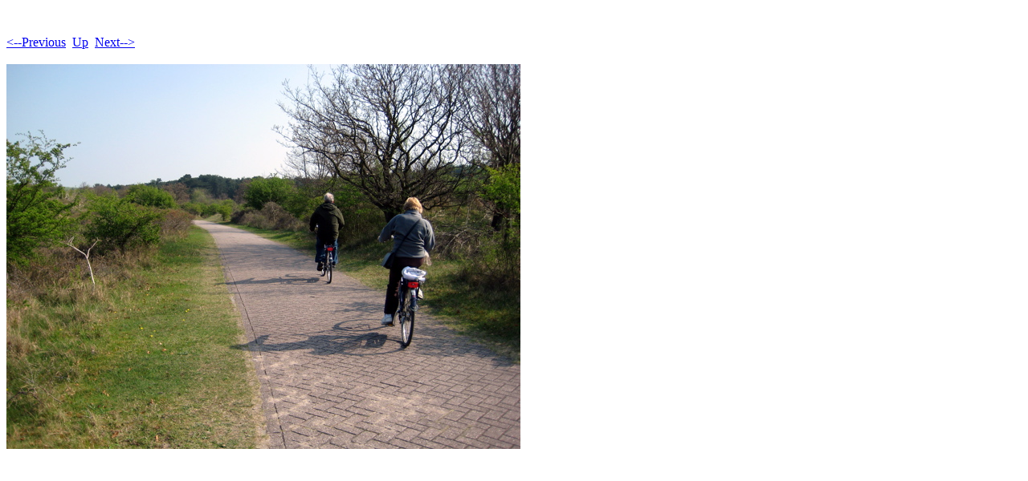

--- FILE ---
content_type: text/html
request_url: https://angrybeaton.com/hollandwebpages/day1/day1-Pages/Image2.html
body_size: 797
content:
<!DOCTYPE HTML PUBLIC "-//W3C//DTD HTML 4.01 Transitional//EN">
<html>
 <head>
  <meta http-equiv="Content-Type" content="text/html; charset=utf-8">
  <title>
  IMG_054530504new
  </title>
 <!-- Global site tag (gtag.js) - Google Analytics -->
<script async src="https://www.googletagmanager.com/gtag/js?id=UA-178437968-1"></script>
<script>
  window.dataLayer = window.dataLayer || [];
  function gtag(){dataLayer.push(arguments);}
  gtag('js', new Date());

  gtag('config', 'UA-178437968-1');
</script>
</head>
 <body bgcolor="#ffffff" text="#000000">
  <br><br><A HREF="Image1.html"><--Previous</A>&nbsp;&nbsp;<A HREF="../day1.html">Up</A>&nbsp;&nbsp;<A HREF="Image3.html">Next--></A><br><br>
  <img height="480" alt="IMG_054530504new" width="640" src="../day1-Images/2.jpg">
 </body>
</html>
